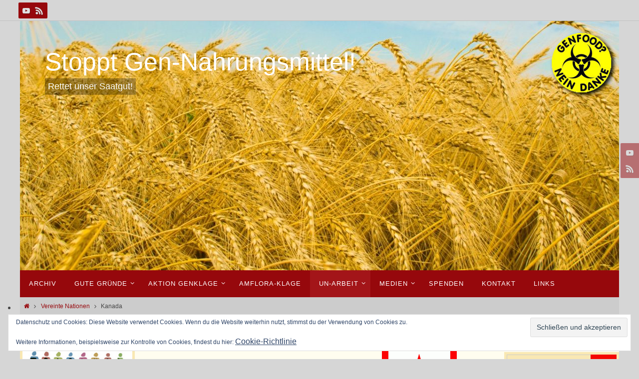

--- FILE ---
content_type: text/html; charset=UTF-8
request_url: https://www.stopptgennahrungsmittel.de/?page_id=127
body_size: 17309
content:
<!DOCTYPE html>
<html lang="de">
<head>
<meta name="viewport" content="width=device-width, user-scalable=yes, initial-scale=1.0, minimum-scale=1.0, maximum-scale=3.0">
<meta http-equiv="Content-Type" content="text/html; charset=UTF-8" />
<link rel="profile" href="https://gmpg.org/xfn/11" />
<link rel="pingback" href="https://www.stopptgennahrungsmittel.de/xmlrpc.php" />
<title>Kanada &#8211; Stoppt Gen-Nahrungsmittel!</title>
<meta name='robots' content='max-image-preview:large' />
<link rel='dns-prefetch' href='//stats.wp.com' />
<link rel='dns-prefetch' href='//v0.wordpress.com' />
<link rel="alternate" type="application/rss+xml" title="Stoppt Gen-Nahrungsmittel! &raquo; Feed" href="https://www.stopptgennahrungsmittel.de/?feed=rss2" />
<link rel="alternate" type="application/rss+xml" title="Stoppt Gen-Nahrungsmittel! &raquo; Kommentar-Feed" href="https://www.stopptgennahrungsmittel.de/?feed=comments-rss2" />
<link rel="alternate" title="oEmbed (JSON)" type="application/json+oembed" href="https://www.stopptgennahrungsmittel.de/index.php?rest_route=%2Foembed%2F1.0%2Fembed&#038;url=https%3A%2F%2Fwww.stopptgennahrungsmittel.de%2F%3Fpage_id%3D127" />
<link rel="alternate" title="oEmbed (XML)" type="text/xml+oembed" href="https://www.stopptgennahrungsmittel.de/index.php?rest_route=%2Foembed%2F1.0%2Fembed&#038;url=https%3A%2F%2Fwww.stopptgennahrungsmittel.de%2F%3Fpage_id%3D127&#038;format=xml" />
<style id='wp-img-auto-sizes-contain-inline-css' type='text/css'>
img:is([sizes=auto i],[sizes^="auto," i]){contain-intrinsic-size:3000px 1500px}
/*# sourceURL=wp-img-auto-sizes-contain-inline-css */
</style>
<style id='wp-emoji-styles-inline-css' type='text/css'>

	img.wp-smiley, img.emoji {
		display: inline !important;
		border: none !important;
		box-shadow: none !important;
		height: 1em !important;
		width: 1em !important;
		margin: 0 0.07em !important;
		vertical-align: -0.1em !important;
		background: none !important;
		padding: 0 !important;
	}
/*# sourceURL=wp-emoji-styles-inline-css */
</style>
<style id='wp-block-library-inline-css' type='text/css'>
:root{--wp-block-synced-color:#7a00df;--wp-block-synced-color--rgb:122,0,223;--wp-bound-block-color:var(--wp-block-synced-color);--wp-editor-canvas-background:#ddd;--wp-admin-theme-color:#007cba;--wp-admin-theme-color--rgb:0,124,186;--wp-admin-theme-color-darker-10:#006ba1;--wp-admin-theme-color-darker-10--rgb:0,107,160.5;--wp-admin-theme-color-darker-20:#005a87;--wp-admin-theme-color-darker-20--rgb:0,90,135;--wp-admin-border-width-focus:2px}@media (min-resolution:192dpi){:root{--wp-admin-border-width-focus:1.5px}}.wp-element-button{cursor:pointer}:root .has-very-light-gray-background-color{background-color:#eee}:root .has-very-dark-gray-background-color{background-color:#313131}:root .has-very-light-gray-color{color:#eee}:root .has-very-dark-gray-color{color:#313131}:root .has-vivid-green-cyan-to-vivid-cyan-blue-gradient-background{background:linear-gradient(135deg,#00d084,#0693e3)}:root .has-purple-crush-gradient-background{background:linear-gradient(135deg,#34e2e4,#4721fb 50%,#ab1dfe)}:root .has-hazy-dawn-gradient-background{background:linear-gradient(135deg,#faaca8,#dad0ec)}:root .has-subdued-olive-gradient-background{background:linear-gradient(135deg,#fafae1,#67a671)}:root .has-atomic-cream-gradient-background{background:linear-gradient(135deg,#fdd79a,#004a59)}:root .has-nightshade-gradient-background{background:linear-gradient(135deg,#330968,#31cdcf)}:root .has-midnight-gradient-background{background:linear-gradient(135deg,#020381,#2874fc)}:root{--wp--preset--font-size--normal:16px;--wp--preset--font-size--huge:42px}.has-regular-font-size{font-size:1em}.has-larger-font-size{font-size:2.625em}.has-normal-font-size{font-size:var(--wp--preset--font-size--normal)}.has-huge-font-size{font-size:var(--wp--preset--font-size--huge)}.has-text-align-center{text-align:center}.has-text-align-left{text-align:left}.has-text-align-right{text-align:right}.has-fit-text{white-space:nowrap!important}#end-resizable-editor-section{display:none}.aligncenter{clear:both}.items-justified-left{justify-content:flex-start}.items-justified-center{justify-content:center}.items-justified-right{justify-content:flex-end}.items-justified-space-between{justify-content:space-between}.screen-reader-text{border:0;clip-path:inset(50%);height:1px;margin:-1px;overflow:hidden;padding:0;position:absolute;width:1px;word-wrap:normal!important}.screen-reader-text:focus{background-color:#ddd;clip-path:none;color:#444;display:block;font-size:1em;height:auto;left:5px;line-height:normal;padding:15px 23px 14px;text-decoration:none;top:5px;width:auto;z-index:100000}html :where(.has-border-color){border-style:solid}html :where([style*=border-top-color]){border-top-style:solid}html :where([style*=border-right-color]){border-right-style:solid}html :where([style*=border-bottom-color]){border-bottom-style:solid}html :where([style*=border-left-color]){border-left-style:solid}html :where([style*=border-width]){border-style:solid}html :where([style*=border-top-width]){border-top-style:solid}html :where([style*=border-right-width]){border-right-style:solid}html :where([style*=border-bottom-width]){border-bottom-style:solid}html :where([style*=border-left-width]){border-left-style:solid}html :where(img[class*=wp-image-]){height:auto;max-width:100%}:where(figure){margin:0 0 1em}html :where(.is-position-sticky){--wp-admin--admin-bar--position-offset:var(--wp-admin--admin-bar--height,0px)}@media screen and (max-width:600px){html :where(.is-position-sticky){--wp-admin--admin-bar--position-offset:0px}}

/*# sourceURL=wp-block-library-inline-css */
</style><style id='wp-block-heading-inline-css' type='text/css'>
h1:where(.wp-block-heading).has-background,h2:where(.wp-block-heading).has-background,h3:where(.wp-block-heading).has-background,h4:where(.wp-block-heading).has-background,h5:where(.wp-block-heading).has-background,h6:where(.wp-block-heading).has-background{padding:1.25em 2.375em}h1.has-text-align-left[style*=writing-mode]:where([style*=vertical-lr]),h1.has-text-align-right[style*=writing-mode]:where([style*=vertical-rl]),h2.has-text-align-left[style*=writing-mode]:where([style*=vertical-lr]),h2.has-text-align-right[style*=writing-mode]:where([style*=vertical-rl]),h3.has-text-align-left[style*=writing-mode]:where([style*=vertical-lr]),h3.has-text-align-right[style*=writing-mode]:where([style*=vertical-rl]),h4.has-text-align-left[style*=writing-mode]:where([style*=vertical-lr]),h4.has-text-align-right[style*=writing-mode]:where([style*=vertical-rl]),h5.has-text-align-left[style*=writing-mode]:where([style*=vertical-lr]),h5.has-text-align-right[style*=writing-mode]:where([style*=vertical-rl]),h6.has-text-align-left[style*=writing-mode]:where([style*=vertical-lr]),h6.has-text-align-right[style*=writing-mode]:where([style*=vertical-rl]){rotate:180deg}
/*# sourceURL=https://www.stopptgennahrungsmittel.de/wp-includes/blocks/heading/style.min.css */
</style>
<style id='wp-block-image-inline-css' type='text/css'>
.wp-block-image>a,.wp-block-image>figure>a{display:inline-block}.wp-block-image img{box-sizing:border-box;height:auto;max-width:100%;vertical-align:bottom}@media not (prefers-reduced-motion){.wp-block-image img.hide{visibility:hidden}.wp-block-image img.show{animation:show-content-image .4s}}.wp-block-image[style*=border-radius] img,.wp-block-image[style*=border-radius]>a{border-radius:inherit}.wp-block-image.has-custom-border img{box-sizing:border-box}.wp-block-image.aligncenter{text-align:center}.wp-block-image.alignfull>a,.wp-block-image.alignwide>a{width:100%}.wp-block-image.alignfull img,.wp-block-image.alignwide img{height:auto;width:100%}.wp-block-image .aligncenter,.wp-block-image .alignleft,.wp-block-image .alignright,.wp-block-image.aligncenter,.wp-block-image.alignleft,.wp-block-image.alignright{display:table}.wp-block-image .aligncenter>figcaption,.wp-block-image .alignleft>figcaption,.wp-block-image .alignright>figcaption,.wp-block-image.aligncenter>figcaption,.wp-block-image.alignleft>figcaption,.wp-block-image.alignright>figcaption{caption-side:bottom;display:table-caption}.wp-block-image .alignleft{float:left;margin:.5em 1em .5em 0}.wp-block-image .alignright{float:right;margin:.5em 0 .5em 1em}.wp-block-image .aligncenter{margin-left:auto;margin-right:auto}.wp-block-image :where(figcaption){margin-bottom:1em;margin-top:.5em}.wp-block-image.is-style-circle-mask img{border-radius:9999px}@supports ((-webkit-mask-image:none) or (mask-image:none)) or (-webkit-mask-image:none){.wp-block-image.is-style-circle-mask img{border-radius:0;-webkit-mask-image:url('data:image/svg+xml;utf8,<svg viewBox="0 0 100 100" xmlns="http://www.w3.org/2000/svg"><circle cx="50" cy="50" r="50"/></svg>');mask-image:url('data:image/svg+xml;utf8,<svg viewBox="0 0 100 100" xmlns="http://www.w3.org/2000/svg"><circle cx="50" cy="50" r="50"/></svg>');mask-mode:alpha;-webkit-mask-position:center;mask-position:center;-webkit-mask-repeat:no-repeat;mask-repeat:no-repeat;-webkit-mask-size:contain;mask-size:contain}}:root :where(.wp-block-image.is-style-rounded img,.wp-block-image .is-style-rounded img){border-radius:9999px}.wp-block-image figure{margin:0}.wp-lightbox-container{display:flex;flex-direction:column;position:relative}.wp-lightbox-container img{cursor:zoom-in}.wp-lightbox-container img:hover+button{opacity:1}.wp-lightbox-container button{align-items:center;backdrop-filter:blur(16px) saturate(180%);background-color:#5a5a5a40;border:none;border-radius:4px;cursor:zoom-in;display:flex;height:20px;justify-content:center;opacity:0;padding:0;position:absolute;right:16px;text-align:center;top:16px;width:20px;z-index:100}@media not (prefers-reduced-motion){.wp-lightbox-container button{transition:opacity .2s ease}}.wp-lightbox-container button:focus-visible{outline:3px auto #5a5a5a40;outline:3px auto -webkit-focus-ring-color;outline-offset:3px}.wp-lightbox-container button:hover{cursor:pointer;opacity:1}.wp-lightbox-container button:focus{opacity:1}.wp-lightbox-container button:focus,.wp-lightbox-container button:hover,.wp-lightbox-container button:not(:hover):not(:active):not(.has-background){background-color:#5a5a5a40;border:none}.wp-lightbox-overlay{box-sizing:border-box;cursor:zoom-out;height:100vh;left:0;overflow:hidden;position:fixed;top:0;visibility:hidden;width:100%;z-index:100000}.wp-lightbox-overlay .close-button{align-items:center;cursor:pointer;display:flex;justify-content:center;min-height:40px;min-width:40px;padding:0;position:absolute;right:calc(env(safe-area-inset-right) + 16px);top:calc(env(safe-area-inset-top) + 16px);z-index:5000000}.wp-lightbox-overlay .close-button:focus,.wp-lightbox-overlay .close-button:hover,.wp-lightbox-overlay .close-button:not(:hover):not(:active):not(.has-background){background:none;border:none}.wp-lightbox-overlay .lightbox-image-container{height:var(--wp--lightbox-container-height);left:50%;overflow:hidden;position:absolute;top:50%;transform:translate(-50%,-50%);transform-origin:top left;width:var(--wp--lightbox-container-width);z-index:9999999999}.wp-lightbox-overlay .wp-block-image{align-items:center;box-sizing:border-box;display:flex;height:100%;justify-content:center;margin:0;position:relative;transform-origin:0 0;width:100%;z-index:3000000}.wp-lightbox-overlay .wp-block-image img{height:var(--wp--lightbox-image-height);min-height:var(--wp--lightbox-image-height);min-width:var(--wp--lightbox-image-width);width:var(--wp--lightbox-image-width)}.wp-lightbox-overlay .wp-block-image figcaption{display:none}.wp-lightbox-overlay button{background:none;border:none}.wp-lightbox-overlay .scrim{background-color:#fff;height:100%;opacity:.9;position:absolute;width:100%;z-index:2000000}.wp-lightbox-overlay.active{visibility:visible}@media not (prefers-reduced-motion){.wp-lightbox-overlay.active{animation:turn-on-visibility .25s both}.wp-lightbox-overlay.active img{animation:turn-on-visibility .35s both}.wp-lightbox-overlay.show-closing-animation:not(.active){animation:turn-off-visibility .35s both}.wp-lightbox-overlay.show-closing-animation:not(.active) img{animation:turn-off-visibility .25s both}.wp-lightbox-overlay.zoom.active{animation:none;opacity:1;visibility:visible}.wp-lightbox-overlay.zoom.active .lightbox-image-container{animation:lightbox-zoom-in .4s}.wp-lightbox-overlay.zoom.active .lightbox-image-container img{animation:none}.wp-lightbox-overlay.zoom.active .scrim{animation:turn-on-visibility .4s forwards}.wp-lightbox-overlay.zoom.show-closing-animation:not(.active){animation:none}.wp-lightbox-overlay.zoom.show-closing-animation:not(.active) .lightbox-image-container{animation:lightbox-zoom-out .4s}.wp-lightbox-overlay.zoom.show-closing-animation:not(.active) .lightbox-image-container img{animation:none}.wp-lightbox-overlay.zoom.show-closing-animation:not(.active) .scrim{animation:turn-off-visibility .4s forwards}}@keyframes show-content-image{0%{visibility:hidden}99%{visibility:hidden}to{visibility:visible}}@keyframes turn-on-visibility{0%{opacity:0}to{opacity:1}}@keyframes turn-off-visibility{0%{opacity:1;visibility:visible}99%{opacity:0;visibility:visible}to{opacity:0;visibility:hidden}}@keyframes lightbox-zoom-in{0%{transform:translate(calc((-100vw + var(--wp--lightbox-scrollbar-width))/2 + var(--wp--lightbox-initial-left-position)),calc(-50vh + var(--wp--lightbox-initial-top-position))) scale(var(--wp--lightbox-scale))}to{transform:translate(-50%,-50%) scale(1)}}@keyframes lightbox-zoom-out{0%{transform:translate(-50%,-50%) scale(1);visibility:visible}99%{visibility:visible}to{transform:translate(calc((-100vw + var(--wp--lightbox-scrollbar-width))/2 + var(--wp--lightbox-initial-left-position)),calc(-50vh + var(--wp--lightbox-initial-top-position))) scale(var(--wp--lightbox-scale));visibility:hidden}}
/*# sourceURL=https://www.stopptgennahrungsmittel.de/wp-includes/blocks/image/style.min.css */
</style>
<style id='wp-block-list-inline-css' type='text/css'>
ol,ul{box-sizing:border-box}:root :where(.wp-block-list.has-background){padding:1.25em 2.375em}
/*# sourceURL=https://www.stopptgennahrungsmittel.de/wp-includes/blocks/list/style.min.css */
</style>
<style id='wp-block-columns-inline-css' type='text/css'>
.wp-block-columns{box-sizing:border-box;display:flex;flex-wrap:wrap!important}@media (min-width:782px){.wp-block-columns{flex-wrap:nowrap!important}}.wp-block-columns{align-items:normal!important}.wp-block-columns.are-vertically-aligned-top{align-items:flex-start}.wp-block-columns.are-vertically-aligned-center{align-items:center}.wp-block-columns.are-vertically-aligned-bottom{align-items:flex-end}@media (max-width:781px){.wp-block-columns:not(.is-not-stacked-on-mobile)>.wp-block-column{flex-basis:100%!important}}@media (min-width:782px){.wp-block-columns:not(.is-not-stacked-on-mobile)>.wp-block-column{flex-basis:0;flex-grow:1}.wp-block-columns:not(.is-not-stacked-on-mobile)>.wp-block-column[style*=flex-basis]{flex-grow:0}}.wp-block-columns.is-not-stacked-on-mobile{flex-wrap:nowrap!important}.wp-block-columns.is-not-stacked-on-mobile>.wp-block-column{flex-basis:0;flex-grow:1}.wp-block-columns.is-not-stacked-on-mobile>.wp-block-column[style*=flex-basis]{flex-grow:0}:where(.wp-block-columns){margin-bottom:1.75em}:where(.wp-block-columns.has-background){padding:1.25em 2.375em}.wp-block-column{flex-grow:1;min-width:0;overflow-wrap:break-word;word-break:break-word}.wp-block-column.is-vertically-aligned-top{align-self:flex-start}.wp-block-column.is-vertically-aligned-center{align-self:center}.wp-block-column.is-vertically-aligned-bottom{align-self:flex-end}.wp-block-column.is-vertically-aligned-stretch{align-self:stretch}.wp-block-column.is-vertically-aligned-bottom,.wp-block-column.is-vertically-aligned-center,.wp-block-column.is-vertically-aligned-top{width:100%}
/*# sourceURL=https://www.stopptgennahrungsmittel.de/wp-includes/blocks/columns/style.min.css */
</style>
<style id='wp-block-paragraph-inline-css' type='text/css'>
.is-small-text{font-size:.875em}.is-regular-text{font-size:1em}.is-large-text{font-size:2.25em}.is-larger-text{font-size:3em}.has-drop-cap:not(:focus):first-letter{float:left;font-size:8.4em;font-style:normal;font-weight:100;line-height:.68;margin:.05em .1em 0 0;text-transform:uppercase}body.rtl .has-drop-cap:not(:focus):first-letter{float:none;margin-left:.1em}p.has-drop-cap.has-background{overflow:hidden}:root :where(p.has-background){padding:1.25em 2.375em}:where(p.has-text-color:not(.has-link-color)) a{color:inherit}p.has-text-align-left[style*="writing-mode:vertical-lr"],p.has-text-align-right[style*="writing-mode:vertical-rl"]{rotate:180deg}
/*# sourceURL=https://www.stopptgennahrungsmittel.de/wp-includes/blocks/paragraph/style.min.css */
</style>
<style id='wp-block-separator-inline-css' type='text/css'>
@charset "UTF-8";.wp-block-separator{border:none;border-top:2px solid}:root :where(.wp-block-separator.is-style-dots){height:auto;line-height:1;text-align:center}:root :where(.wp-block-separator.is-style-dots):before{color:currentColor;content:"···";font-family:serif;font-size:1.5em;letter-spacing:2em;padding-left:2em}.wp-block-separator.is-style-dots{background:none!important;border:none!important}
/*# sourceURL=https://www.stopptgennahrungsmittel.de/wp-includes/blocks/separator/style.min.css */
</style>
<style id='global-styles-inline-css' type='text/css'>
:root{--wp--preset--aspect-ratio--square: 1;--wp--preset--aspect-ratio--4-3: 4/3;--wp--preset--aspect-ratio--3-4: 3/4;--wp--preset--aspect-ratio--3-2: 3/2;--wp--preset--aspect-ratio--2-3: 2/3;--wp--preset--aspect-ratio--16-9: 16/9;--wp--preset--aspect-ratio--9-16: 9/16;--wp--preset--color--black: #000000;--wp--preset--color--cyan-bluish-gray: #abb8c3;--wp--preset--color--white: #ffffff;--wp--preset--color--pale-pink: #f78da7;--wp--preset--color--vivid-red: #cf2e2e;--wp--preset--color--luminous-vivid-orange: #ff6900;--wp--preset--color--luminous-vivid-amber: #fcb900;--wp--preset--color--light-green-cyan: #7bdcb5;--wp--preset--color--vivid-green-cyan: #00d084;--wp--preset--color--pale-cyan-blue: #8ed1fc;--wp--preset--color--vivid-cyan-blue: #0693e3;--wp--preset--color--vivid-purple: #9b51e0;--wp--preset--gradient--vivid-cyan-blue-to-vivid-purple: linear-gradient(135deg,rgb(6,147,227) 0%,rgb(155,81,224) 100%);--wp--preset--gradient--light-green-cyan-to-vivid-green-cyan: linear-gradient(135deg,rgb(122,220,180) 0%,rgb(0,208,130) 100%);--wp--preset--gradient--luminous-vivid-amber-to-luminous-vivid-orange: linear-gradient(135deg,rgb(252,185,0) 0%,rgb(255,105,0) 100%);--wp--preset--gradient--luminous-vivid-orange-to-vivid-red: linear-gradient(135deg,rgb(255,105,0) 0%,rgb(207,46,46) 100%);--wp--preset--gradient--very-light-gray-to-cyan-bluish-gray: linear-gradient(135deg,rgb(238,238,238) 0%,rgb(169,184,195) 100%);--wp--preset--gradient--cool-to-warm-spectrum: linear-gradient(135deg,rgb(74,234,220) 0%,rgb(151,120,209) 20%,rgb(207,42,186) 40%,rgb(238,44,130) 60%,rgb(251,105,98) 80%,rgb(254,248,76) 100%);--wp--preset--gradient--blush-light-purple: linear-gradient(135deg,rgb(255,206,236) 0%,rgb(152,150,240) 100%);--wp--preset--gradient--blush-bordeaux: linear-gradient(135deg,rgb(254,205,165) 0%,rgb(254,45,45) 50%,rgb(107,0,62) 100%);--wp--preset--gradient--luminous-dusk: linear-gradient(135deg,rgb(255,203,112) 0%,rgb(199,81,192) 50%,rgb(65,88,208) 100%);--wp--preset--gradient--pale-ocean: linear-gradient(135deg,rgb(255,245,203) 0%,rgb(182,227,212) 50%,rgb(51,167,181) 100%);--wp--preset--gradient--electric-grass: linear-gradient(135deg,rgb(202,248,128) 0%,rgb(113,206,126) 100%);--wp--preset--gradient--midnight: linear-gradient(135deg,rgb(2,3,129) 0%,rgb(40,116,252) 100%);--wp--preset--font-size--small: 13px;--wp--preset--font-size--medium: 20px;--wp--preset--font-size--large: 36px;--wp--preset--font-size--x-large: 42px;--wp--preset--spacing--20: 0.44rem;--wp--preset--spacing--30: 0.67rem;--wp--preset--spacing--40: 1rem;--wp--preset--spacing--50: 1.5rem;--wp--preset--spacing--60: 2.25rem;--wp--preset--spacing--70: 3.38rem;--wp--preset--spacing--80: 5.06rem;--wp--preset--shadow--natural: 6px 6px 9px rgba(0, 0, 0, 0.2);--wp--preset--shadow--deep: 12px 12px 50px rgba(0, 0, 0, 0.4);--wp--preset--shadow--sharp: 6px 6px 0px rgba(0, 0, 0, 0.2);--wp--preset--shadow--outlined: 6px 6px 0px -3px rgb(255, 255, 255), 6px 6px rgb(0, 0, 0);--wp--preset--shadow--crisp: 6px 6px 0px rgb(0, 0, 0);}:where(.is-layout-flex){gap: 0.5em;}:where(.is-layout-grid){gap: 0.5em;}body .is-layout-flex{display: flex;}.is-layout-flex{flex-wrap: wrap;align-items: center;}.is-layout-flex > :is(*, div){margin: 0;}body .is-layout-grid{display: grid;}.is-layout-grid > :is(*, div){margin: 0;}:where(.wp-block-columns.is-layout-flex){gap: 2em;}:where(.wp-block-columns.is-layout-grid){gap: 2em;}:where(.wp-block-post-template.is-layout-flex){gap: 1.25em;}:where(.wp-block-post-template.is-layout-grid){gap: 1.25em;}.has-black-color{color: var(--wp--preset--color--black) !important;}.has-cyan-bluish-gray-color{color: var(--wp--preset--color--cyan-bluish-gray) !important;}.has-white-color{color: var(--wp--preset--color--white) !important;}.has-pale-pink-color{color: var(--wp--preset--color--pale-pink) !important;}.has-vivid-red-color{color: var(--wp--preset--color--vivid-red) !important;}.has-luminous-vivid-orange-color{color: var(--wp--preset--color--luminous-vivid-orange) !important;}.has-luminous-vivid-amber-color{color: var(--wp--preset--color--luminous-vivid-amber) !important;}.has-light-green-cyan-color{color: var(--wp--preset--color--light-green-cyan) !important;}.has-vivid-green-cyan-color{color: var(--wp--preset--color--vivid-green-cyan) !important;}.has-pale-cyan-blue-color{color: var(--wp--preset--color--pale-cyan-blue) !important;}.has-vivid-cyan-blue-color{color: var(--wp--preset--color--vivid-cyan-blue) !important;}.has-vivid-purple-color{color: var(--wp--preset--color--vivid-purple) !important;}.has-black-background-color{background-color: var(--wp--preset--color--black) !important;}.has-cyan-bluish-gray-background-color{background-color: var(--wp--preset--color--cyan-bluish-gray) !important;}.has-white-background-color{background-color: var(--wp--preset--color--white) !important;}.has-pale-pink-background-color{background-color: var(--wp--preset--color--pale-pink) !important;}.has-vivid-red-background-color{background-color: var(--wp--preset--color--vivid-red) !important;}.has-luminous-vivid-orange-background-color{background-color: var(--wp--preset--color--luminous-vivid-orange) !important;}.has-luminous-vivid-amber-background-color{background-color: var(--wp--preset--color--luminous-vivid-amber) !important;}.has-light-green-cyan-background-color{background-color: var(--wp--preset--color--light-green-cyan) !important;}.has-vivid-green-cyan-background-color{background-color: var(--wp--preset--color--vivid-green-cyan) !important;}.has-pale-cyan-blue-background-color{background-color: var(--wp--preset--color--pale-cyan-blue) !important;}.has-vivid-cyan-blue-background-color{background-color: var(--wp--preset--color--vivid-cyan-blue) !important;}.has-vivid-purple-background-color{background-color: var(--wp--preset--color--vivid-purple) !important;}.has-black-border-color{border-color: var(--wp--preset--color--black) !important;}.has-cyan-bluish-gray-border-color{border-color: var(--wp--preset--color--cyan-bluish-gray) !important;}.has-white-border-color{border-color: var(--wp--preset--color--white) !important;}.has-pale-pink-border-color{border-color: var(--wp--preset--color--pale-pink) !important;}.has-vivid-red-border-color{border-color: var(--wp--preset--color--vivid-red) !important;}.has-luminous-vivid-orange-border-color{border-color: var(--wp--preset--color--luminous-vivid-orange) !important;}.has-luminous-vivid-amber-border-color{border-color: var(--wp--preset--color--luminous-vivid-amber) !important;}.has-light-green-cyan-border-color{border-color: var(--wp--preset--color--light-green-cyan) !important;}.has-vivid-green-cyan-border-color{border-color: var(--wp--preset--color--vivid-green-cyan) !important;}.has-pale-cyan-blue-border-color{border-color: var(--wp--preset--color--pale-cyan-blue) !important;}.has-vivid-cyan-blue-border-color{border-color: var(--wp--preset--color--vivid-cyan-blue) !important;}.has-vivid-purple-border-color{border-color: var(--wp--preset--color--vivid-purple) !important;}.has-vivid-cyan-blue-to-vivid-purple-gradient-background{background: var(--wp--preset--gradient--vivid-cyan-blue-to-vivid-purple) !important;}.has-light-green-cyan-to-vivid-green-cyan-gradient-background{background: var(--wp--preset--gradient--light-green-cyan-to-vivid-green-cyan) !important;}.has-luminous-vivid-amber-to-luminous-vivid-orange-gradient-background{background: var(--wp--preset--gradient--luminous-vivid-amber-to-luminous-vivid-orange) !important;}.has-luminous-vivid-orange-to-vivid-red-gradient-background{background: var(--wp--preset--gradient--luminous-vivid-orange-to-vivid-red) !important;}.has-very-light-gray-to-cyan-bluish-gray-gradient-background{background: var(--wp--preset--gradient--very-light-gray-to-cyan-bluish-gray) !important;}.has-cool-to-warm-spectrum-gradient-background{background: var(--wp--preset--gradient--cool-to-warm-spectrum) !important;}.has-blush-light-purple-gradient-background{background: var(--wp--preset--gradient--blush-light-purple) !important;}.has-blush-bordeaux-gradient-background{background: var(--wp--preset--gradient--blush-bordeaux) !important;}.has-luminous-dusk-gradient-background{background: var(--wp--preset--gradient--luminous-dusk) !important;}.has-pale-ocean-gradient-background{background: var(--wp--preset--gradient--pale-ocean) !important;}.has-electric-grass-gradient-background{background: var(--wp--preset--gradient--electric-grass) !important;}.has-midnight-gradient-background{background: var(--wp--preset--gradient--midnight) !important;}.has-small-font-size{font-size: var(--wp--preset--font-size--small) !important;}.has-medium-font-size{font-size: var(--wp--preset--font-size--medium) !important;}.has-large-font-size{font-size: var(--wp--preset--font-size--large) !important;}.has-x-large-font-size{font-size: var(--wp--preset--font-size--x-large) !important;}
:where(.wp-block-columns.is-layout-flex){gap: 2em;}:where(.wp-block-columns.is-layout-grid){gap: 2em;}
/*# sourceURL=global-styles-inline-css */
</style>
<style id='core-block-supports-inline-css' type='text/css'>
.wp-container-core-columns-is-layout-9d6595d7{flex-wrap:nowrap;}
/*# sourceURL=core-block-supports-inline-css */
</style>

<style id='classic-theme-styles-inline-css' type='text/css'>
/*! This file is auto-generated */
.wp-block-button__link{color:#fff;background-color:#32373c;border-radius:9999px;box-shadow:none;text-decoration:none;padding:calc(.667em + 2px) calc(1.333em + 2px);font-size:1.125em}.wp-block-file__button{background:#32373c;color:#fff;text-decoration:none}
/*# sourceURL=/wp-includes/css/classic-themes.min.css */
</style>
<link rel='stylesheet' id='nirvana-fonts-css' href='https://www.stopptgennahrungsmittel.de/wp-content/themes/nirvana/fonts/fontfaces.css?ver=1.5.2' type='text/css' media='all' />
<link rel='stylesheet' id='nirvana-style-css' href='https://www.stopptgennahrungsmittel.de/wp-content/themes/nirvana/style.css?ver=1.5.2' type='text/css' media='all' />
<style id='nirvana-style-inline-css' type='text/css'>
 #header-container { width: 1200px; } #header-container, #access >.menu, #forbottom, #colophon, #footer-widget-area, #topbar-inner, .ppbox, #pp-afterslider #container, #breadcrumbs-box { max-width: 1200px; } #header-full, #breadcrumbs, #main { max-width: 1200px; margin:0 auto; } #access > .menu > ul { margin-left:0; } #pp-texttop, #pp-textmiddle, #pp-textbottom, #front-columns h2, .presentation-page #content { padding-left:20px; padding-right: 20px; } #container.one-column { } #container.two-columns-right #secondary { width: 460px; float:right; } #container.two-columns-right #content { width: 600px; float: left; } /* fallback */ #container.two-columns-right #content { width: calc(100% - 540px); float: left; } #container.two-columns-left #primary { width: 460px; float: left; } #container.two-columns-left #content { width: 600px; float: right; } /* fallback */ #container.two-columns-left #content { width: -moz-calc(100% - 540px); float: right; width: -webkit-calc(100% - 540px ); width: calc(100% - 540px); } #container.three-columns-right .sidey { width: 230px; float: left; } #container.three-columns-right #primary { margin-left: 80px; margin-right: 80px; } #container.three-columns-right #content { width: 520px; float: left; } /* fallback */ #container.three-columns-right #content { width: -moz-calc(100% - 620px); float: left; width: -webkit-calc(100% - 620px); width: calc(100% - 620px); } #container.three-columns-left .sidey { width: 230px; float: left; } #container.three-columns-left #secondary{ margin-left: 80px; margin-right: 80px; } #container.three-columns-left #content { width: 520px; float: right;} /* fallback */ #container.three-columns-left #content { width: -moz-calc(100% - 620px); float: right; width: -webkit-calc(100% - 620px); width: calc(100% - 620px); } #container.three-columns-sided .sidey { width: 230px; float: left; } #container.three-columns-sided #secondary{ float:right; } #container.three-columns-sided #content { width: 520px; float: right; /* fallback */ width: -moz-calc(100% - 620px); float: right; width: -webkit-calc(100% - 620px); float: right; width: calc(100% - 620px); float: right; margin: 0 310px 0 -1140px; } body { font-family: "Segoe UI", Arial, sans-serif; } #content h1.entry-title a, #content h2.entry-title a, #content h1.entry-title, #content h2.entry-title { font-family: "Segoe UI", Arial, sans-serif; } .widget-title, .widget-title a { line-height: normal; font-family: "Segoe UI", Arial, sans-serif; } .widget-container, .widget-container a { font-family: Segoe UI, Arial, sans-serif; } .entry-content h1, .entry-content h2, .entry-content h3, .entry-content h4, .entry-content h5, .entry-content h6, .nivo-caption h2, #front-text1 h1, #front-text2 h1, h3.column-header-image, #comments #reply-title { font-family: "Segoe UI", Arial, sans-serif; } #site-title span a { font-family: "Segoe UI", Arial, sans-serif; } #access ul li a, #access ul li a span { font-family: "Segoe UI", Arial, sans-serif; } /* general */ body { color: #444444; background-color: #d6d6d6 } a { color: #96080c; } a:hover, .entry-meta span a:hover, .comments-link a:hover, body.coldisplay2 #front-columns a:active { color: #f40800; } a:active { background-color: #fc7478; color: #fffdef; } .entry-meta a:hover, .widget-container a:hover, .footer2 a:hover { border-bottom-color: #CCCCCC; } .sticky h2.entry-title a { background-color: #f40800; color: #fffdef; } #header { ; } #site-title span a { color: #ffffff; } #site-description { color: #ffffff; background-color: rgba(0,0,0,0.3); padding: 3px 6px; } .socials a:hover .socials-hover { background-color: #f40800; } .socials .socials-hover { background-color: #96080c; } /* Main menu top level */ #access a, #nav-toggle span { color: #ffffff; } #access, #nav-toggle, #access ul li { background-color: #96080c; } #access > .menu > ul > li > a > span { } #access ul li:hover { background-color: #f40800; color: #ffffff; } #access ul > li.current_page_item , #access ul > li.current-menu-item, #access ul > li.current_page_ancestor , #access ul > li.current-menu-ancestor { background-color: #a31519; } /* Main menu Submenus */ #access ul ul li, #access ul ul { background-color: #f40800; } #access ul ul li a { color: #ffffff; } #access ul ul li:hover { background-color: #ff160e; } #breadcrumbs { background-color: #cccccc; } #access ul ul li.current_page_item, #access ul ul li.current-menu-item, #access ul ul li.current_page_ancestor, #access ul ul li.current-menu-ancestor { background-color: #ff160e; } /* top menu */ #topbar { background-color: #d6d6d6; border-bottom-color: #c2c2c2; } .menu-header-search .searchform { background: #F7F7F7; } .topmenu ul li a, .search-icon:before { color: #d6d6d6; } .topmenu ul li a:hover { background-color: #c6c6c6; } .search-icon:hover:before { color: #f40800; } /* main */ #main { background-color: #fffdef; } #author-info, .page-title, #entry-author-info { border-color: #CCCCCC; } .page-title-text { border-color: #fc7478; } .page-title span { border-color: #f40800; } #entry-author-info #author-avatar, #author-info #author-avatar { border-color: #EEEEEE; } .avatar-container:before { background-color: #fc7478; } .sidey .widget-container { color: #333333; background-color: #f9e8b3; } .sidey .widget-title { color: #84721c; ; border-color: #CCCCCC; } .sidey .widget-container a { color: #96080c; } .sidey .widget-container a:hover { ; } .widget-title span { border-color: #84721c; } .entry-content h1, .entry-content h2, .entry-content h3, .entry-content h4, .entry-content h5, .entry-content h6 { color: #84721c; } .entry-title, .entry-title a{ color: #84721c; } .entry-title a:hover { color: #99999; } #content span.entry-format { color: #CCCCCC; } /* footer */ #footer { color: #787878; ; } #footer2 { color: #787878; background-color: #EEEDE6; } #sfooter-full { background-color: #e9e8e1; } .footermenu ul li { border-color: #fdfcf5; } .footermenu ul li:hover { border-color: #ffffff; } #colophon a { color: #96080c; } #colophon a:hover { ; } #footer2 a, .footermenu ul li:after { color: #96080c; } #footer2 a:hover { ; } #footer .widget-container { color: #333333; background-color: #f9e8b3; } #footer .widget-title { color: #84721c; ; border-color:#CCCCCC; } /* buttons */ a.continue-reading-link { color: #96080c; border-color: #96080c; } a.continue-reading-link:hover { background-color: #f40800; color: #d6d6d6; } #cryout_ajax_more_trigger { border: 1px solid #CCCCCC; } #cryout_ajax_more_trigger:hover { background-color: #F7F7F7; } a.continue-reading-link i.crycon-right-dir { color: #f40800 } a.continue-reading-link:hover i.crycon-right-dir { color: #d6d6d6 } .page-link a, .page-link > span > em { border-color: #CCCCCC } .columnmore a { background: #fc7478; color:#F7F7F7 } .columnmore a:hover { background: #f40800; } .file, .button, input[type="submit"], input[type="reset"], #respond .form-submit input#submit { background-color: #fffdef; border-color: #CCCCCC; } .button:hover, #respond .form-submit input#submit:hover { background-color: #F7F7F7; } .entry-content tr th, .entry-content thead th { color: #84721c; } .entry-content tr th { background-color: #f40800; color:#fffdef; } .entry-content tr.even { background-color: #F7F7F7; } hr { border-color: #EEEEEE; } input[type="text"], input[type="password"], input[type="email"], input[type="color"], input[type="date"], input[type="datetime"], input[type="datetime-local"], input[type="month"], input[type="number"], input[type="range"], input[type="search"], input[type="tel"], input[type="time"], input[type="url"], input[type="week"], textarea, select { border-color: #CCCCCC #EEEEEE #EEEEEE #CCCCCC; color: #444444; } input[type="submit"], input[type="reset"] { color: #444444; } input[type="text"]:hover, input[type="password"]:hover, input[type="email"]:hover, input[type="color"]:hover, input[type="date"]:hover, input[type="datetime"]:hover, input[type="datetime-local"]:hover, input[type="month"]:hover, input[type="number"]:hover, input[type="range"]:hover, input[type="search"]:hover, input[type="tel"]:hover, input[type="time"]:hover, input[type="url"]:hover, input[type="week"]:hover, textarea:hover { background-color: rgba(247,247,247,0.4); } .entry-content pre { background-color: #F7F7F7; border-color: rgba(244,8,0,0.1); } abbr, acronym { border-color: #444444; } .comment-meta a { color: #999999; } #respond .form-allowed-tags { color: #999999; } .comment .reply a { border-color: #EEEEEE; } .comment .reply a:hover { color: #96080c; } .entry-meta { border-color: #EEEEEE; } .entry-meta .crycon-metas:before { color: #CCCCCC; } .entry-meta span a, .comments-link a { color: #666666; } .entry-meta span a:hover, .comments-link a:hover { ; } .entry-meta span, .entry-utility span, .footer-tags { color: #c1c1c1; } .nav-next a, .nav-previous a{ background-color:#f8f6e8; } .nav-next a:hover, .nav-previous a:hover { background-color: #96080c; color:#fffdef; } .pagination { border-color: #ededed; } .pagination a:hover { background-color: #fc7478; color: #fffdef; } h3#comments-title { border-color: #CCCCCC; } h3#comments-title span { background-color: #f40800; color: #fffdef; } .comment-details { border-color: #EEEEEE; } .searchform input[type="text"] { color: #999999; } .searchform:after { background-color: #f40800; } .searchform:hover:after { background-color: #fc7478; } .searchsubmit[type="submit"]{ color: #F7F7F7; } li.menu-main-search .searchform .s { background-color: #d6d6d6; } li.menu-main-search .searchsubmit[type="submit"] { color: #999999; } .caption-accented .wp-caption { background-color:rgba(244,8,0,0.8); color:#fffdef; } .nirvana-image-one .entry-content img[class*='align'], .nirvana-image-one .entry-summary img[class*='align'], .nirvana-image-two .entry-content img[class*='align'], .nirvana-image-two .entry-summary img[class*='align'] .nirvana-image-one .entry-content [class*='wp-block'][class*='align'] img, .nirvana-image-one .entry-summary [class*='wp-block'][class*='align'] img, .nirvana-image-two .entry-content [class*='wp-block'][class*='align'] img, .nirvana-image-two .entry-summary [class*='wp-block'][class*='align'] img { border-color: #f40800; } html { font-size: 15px; line-height: 1.7; } .entry-content, .entry-summary, .ppbox { text-align: inherit ; } .entry-content, .entry-summary, .widget-container, .ppbox, .navigation { word-spacing: inherit; ; } #content h1.entry-title, #content h2.entry-title, .woocommerce-page h1.page-title { font-size: 20px; } .widget-title, .widget-title a { font-size: 18px; } .widget-container, .widget-container a { font-size: 16px; } #content h1, #pp-afterslider h1 { font-size: 32px; } #content h2, #pp-afterslider h2 { font-size: 28px; } #content h3, #pp-afterslider h3 { font-size: 24px; } #content h4, #pp-afterslider h4 { font-size: 20px; } #content h5, #pp-afterslider h5 { font-size: 16px; } #content h6, #pp-afterslider h6 { font-size: 12px; } #site-title span a { font-size: 50px; } #access ul li a { font-size: 13px; } #access ul ul ul a { font-size: 12px; } .nocomments, .nocomments2 { display: none; } .comments-link span { display: none; } article footer.entry-meta { display: none; } .entry-content p, .entry-content ul, .entry-content ol, .entry-content dd, .entry-content pre, .entry-content hr, .commentlist p { margin-bottom: 1.0em; } #header-container > div { margin: 50px 0 0 50px; } #toTop:hover .crycon-back2top:before { color: #fc7478; } #main { margin-top: 5px; } #forbottom { padding-left: 10px; padding-right: 10px; } #header-widget-area { width: 25%; } #branding { height:500px; } 
/*# sourceURL=nirvana-style-inline-css */
</style>
<link rel='stylesheet' id='nirvana-mobile-css' href='https://www.stopptgennahrungsmittel.de/wp-content/themes/nirvana/styles/style-mobile.css?ver=1.5.2' type='text/css' media='all' />
<script type="text/javascript" src="https://www.stopptgennahrungsmittel.de/wp-includes/js/jquery/jquery.min.js?ver=3.7.1" id="jquery-core-js"></script>
<script type="text/javascript" src="https://www.stopptgennahrungsmittel.de/wp-includes/js/jquery/jquery-migrate.min.js?ver=3.4.1" id="jquery-migrate-js"></script>
<link rel="https://api.w.org/" href="https://www.stopptgennahrungsmittel.de/index.php?rest_route=/" /><link rel="alternate" title="JSON" type="application/json" href="https://www.stopptgennahrungsmittel.de/index.php?rest_route=/wp/v2/pages/127" /><link rel="EditURI" type="application/rsd+xml" title="RSD" href="https://www.stopptgennahrungsmittel.de/xmlrpc.php?rsd" />
<meta name="generator" content="WordPress 6.9" />
<link rel="canonical" href="https://www.stopptgennahrungsmittel.de/?page_id=127" />
<link rel='shortlink' href='https://wp.me/P7YsNH-23' />
	<style>img#wpstats{display:none}</style>
		
<!-- Jetpack Open Graph Tags -->
<meta property="og:type" content="article" />
<meta property="og:title" content="Kanada" />
<meta property="og:url" content="https://www.stopptgennahrungsmittel.de/?page_id=127" />
<meta property="og:description" content="Parallelbericht zum 4. und 5. Staatenbericht von Kanada über die Umsetzung des Internationalen Paktes über wirtschaftliche, soziale undkulturelle Rechte Einleitung Soziale Menschenrechte in Kanada …" />
<meta property="article:published_time" content="2014-12-16T13:47:51+00:00" />
<meta property="article:modified_time" content="2021-10-10T13:57:05+00:00" />
<meta property="og:site_name" content="Stoppt Gen-Nahrungsmittel!" />
<meta property="og:image" content="https://www.stopptgennahrungsmittel.de/wp-content/uploads/2021/10/Seiten-aus-Parallelbericht-Kanada-deutsche-Endfassung.jpg" />
<meta property="og:image:width" content="1654" />
<meta property="og:image:height" content="2339" />
<meta property="og:image:alt" content="" />
<meta property="og:locale" content="de_DE" />
<meta name="twitter:text:title" content="Kanada" />
<meta name="twitter:image" content="https://www.stopptgennahrungsmittel.de/wp-content/uploads/2021/10/Seiten-aus-Parallelbericht-Kanada-deutsche-Endfassung.jpg?w=640" />
<meta name="twitter:card" content="summary_large_image" />

<!-- End Jetpack Open Graph Tags -->
<!--[if lt IE 9]>
<script>
document.createElement('header');
document.createElement('nav');
document.createElement('section');
document.createElement('article');
document.createElement('aside');
document.createElement('footer');
</script>
<![endif]-->
<link rel='stylesheet' id='basecss-css' href='https://www.stopptgennahrungsmittel.de/wp-content/plugins/eu-cookie-law/css/style.css?ver=6.9' type='text/css' media='all' />
<link rel='stylesheet' id='eu-cookie-law-style-css' href='https://www.stopptgennahrungsmittel.de/wp-content/plugins/jetpack/modules/widgets/eu-cookie-law/style.css?ver=15.4' type='text/css' media='all' />
</head>
<body data-rsssl=1 class="wp-singular page-template-default page page-id-127 page-child parent-pageid-11 wp-theme-nirvana nirvana-image-one caption-simple nirvana-boxed nirvana-menu-left nirvana-topbarfull">


<div id="wrapper" class="hfeed">
<div id="topbar" ><div id="topbar-inner"> <div class="socials" id="sheader">
			<a  target="_blank"  href="https://www.youtube.com/channel/UCCXHQpqlzuhGrZhMj9j_NoA"
			class="socialicons social-YouTube" title="youtube">
				<img alt="YouTube" src="https://www.stopptgennahrungsmittel.de/wp-content/themes/nirvana/images/socials/YouTube.png" />
			</a>
			<a  target="_blank"  href="#"
			class="socialicons social-RSS" title="RSS">
				<img alt="RSS" src="https://www.stopptgennahrungsmittel.de/wp-content/themes/nirvana/images/socials/RSS.png" />
			</a></div> </div></div>
<div class="socials" id="srights">
			<a  target="_blank"  href="https://www.youtube.com/channel/UCCXHQpqlzuhGrZhMj9j_NoA"
			class="socialicons social-YouTube" title="youtube">
				<img alt="YouTube" src="https://www.stopptgennahrungsmittel.de/wp-content/themes/nirvana/images/socials/YouTube.png" />
			</a>
			<a  target="_blank"  href="#"
			class="socialicons social-RSS" title="RSS">
				<img alt="RSS" src="https://www.stopptgennahrungsmittel.de/wp-content/themes/nirvana/images/socials/RSS.png" />
			</a></div>
<div id="header-full">
	<header id="header">
		<div id="masthead">
					<div id="branding" role="banner" >
				<img id="bg_image" alt="Stoppt Gen-Nahrungsmittel!" title="" src="https://www.stopptgennahrungsmittel.de/wp-content/uploads/2022/04/cropped-Kopie-von-Wheat-field1.jpg"  /><div id="header-container"><div class="site-identity"><div id="site-title"><span> <a href="https://www.stopptgennahrungsmittel.de/" title="Stoppt Gen-Nahrungsmittel!" rel="home">Stoppt Gen-Nahrungsmittel!</a> </span></div><div id="site-description" >Rettet unser Saatgut!</div></div></div>						<div id="header-widget-area">
			<ul class="yoyo">
				<li id="text-6" class="widget-container widget_text">			<div class="textwidget"><a href="https://www.stopptgennahrungsmittel.de/wp-content/uploads/2014/12/35029-genfood_nein_danke-schatten.png"><img class=" size-thumbnail wp-image-560 alignright" src="https://www.stopptgennahrungsmittel.de/wp-content/uploads/2014/12/35029-genfood_nein_danke-schatten-150x150.png" alt="35029-genfood_nein_danke-schatten" width="150" height="150" /></a></div>
		</li>			</ul>
		</div>
					<div style="clear:both;"></div>
			</div><!-- #branding -->
			<a id="nav-toggle"><span>&nbsp;</span></a>
			<nav id="access" role="navigation">
					<div class="skip-link screen-reader-text"><a href="#content" title="Zum Inhalt springen">Zum Inhalt springen</a></div>
	<div class="menu"><ul id="prime_nav" class="menu"><li id="menu-item-31" class="menu-item menu-item-type-post_type menu-item-object-page menu-item-home menu-item-31"><a href="https://www.stopptgennahrungsmittel.de/?page_id=2"><span>Archiv</span></a></li>
<li id="menu-item-163" class="menu-item menu-item-type-post_type menu-item-object-page menu-item-has-children menu-item-163"><a href="https://www.stopptgennahrungsmittel.de/?page_id=7"><span>Gute Gründe</span></a>
<ul class="sub-menu">
	<li id="menu-item-186" class="menu-item menu-item-type-post_type menu-item-object-page menu-item-has-children menu-item-186"><a href="https://www.stopptgennahrungsmittel.de/?page_id=185"><span>Politik</span></a>
	<ul class="sub-menu">
		<li id="menu-item-548" class="menu-item menu-item-type-post_type menu-item-object-page menu-item-548"><a href="https://www.stopptgennahrungsmittel.de/?page_id=541"><span>Abstimmungsverhalten Gentechnik</span></a></li>
	</ul>
</li>
	<li id="menu-item-164" class="menu-item menu-item-type-post_type menu-item-object-page menu-item-164"><a href="https://www.stopptgennahrungsmittel.de/?page_id=111"><span>Freihandelsabkommen</span></a></li>
	<li id="menu-item-165" class="menu-item menu-item-type-post_type menu-item-object-page menu-item-165"><a href="https://www.stopptgennahrungsmittel.de/?page_id=120"><span>EFSA</span></a></li>
	<li id="menu-item-166" class="menu-item menu-item-type-post_type menu-item-object-page menu-item-166"><a href="https://www.stopptgennahrungsmittel.de/?page_id=148"><span>Forschung</span></a></li>
</ul>
</li>
<li id="menu-item-29" class="menu-item menu-item-type-post_type menu-item-object-page menu-item-has-children menu-item-29"><a href="https://www.stopptgennahrungsmittel.de/?page_id=9"><span>Aktion GENKlage</span></a>
<ul class="sub-menu">
	<li id="menu-item-183" class="menu-item menu-item-type-post_type menu-item-object-page menu-item-183"><a href="https://www.stopptgennahrungsmittel.de/?page_id=99"><span>Wer wir sind</span></a></li>
	<li id="menu-item-182" class="menu-item menu-item-type-post_type menu-item-object-page menu-item-182"><a href="https://www.stopptgennahrungsmittel.de/?page_id=105"><span>was wir sonst noch tun</span></a></li>
</ul>
</li>
<li id="menu-item-549" class="menu-item menu-item-type-post_type menu-item-object-page menu-item-549"><a href="https://www.stopptgennahrungsmittel.de/?page_id=114"><span>Amflora-Klage</span></a></li>
<li id="menu-item-28" class="menu-item menu-item-type-post_type menu-item-object-page current-page-ancestor current-menu-ancestor current-menu-parent current-page-parent current_page_parent current_page_ancestor menu-item-has-children menu-item-28"><a href="https://www.stopptgennahrungsmittel.de/?page_id=11"><span>UN-Arbeit</span></a>
<ul class="sub-menu">
	<li id="menu-item-693" class="menu-item menu-item-type-post_type menu-item-object-page menu-item-693"><a href="https://www.stopptgennahrungsmittel.de/?page_id=685"><span>Zusammenfassung</span></a></li>
	<li id="menu-item-173" class="menu-item menu-item-type-post_type menu-item-object-page menu-item-has-children menu-item-173"><a href="https://www.stopptgennahrungsmittel.de/?page_id=123"><span>Deutschland</span></a>
	<ul class="sub-menu">
		<li id="menu-item-178" class="menu-item menu-item-type-post_type menu-item-object-page menu-item-178"><a href="https://www.stopptgennahrungsmittel.de/?page_id=151"><span>Bundesländer</span></a></li>
		<li id="menu-item-179" class="menu-item menu-item-type-post_type menu-item-object-page menu-item-179"><a href="https://www.stopptgennahrungsmittel.de/?page_id=157"><span>Gentechnikfreie Regionen</span></a></li>
		<li id="menu-item-184" class="menu-item menu-item-type-post_type menu-item-object-page menu-item-184"><a href="https://www.stopptgennahrungsmittel.de/?page_id=154"><span>Kommunen</span></a></li>
		<li id="menu-item-180" class="menu-item menu-item-type-post_type menu-item-object-page menu-item-180"><a href="https://www.stopptgennahrungsmittel.de/?page_id=160"><span>sonstige Klagen</span></a></li>
	</ul>
</li>
	<li id="menu-item-176" class="menu-item menu-item-type-post_type menu-item-object-page menu-item-176"><a href="https://www.stopptgennahrungsmittel.de/?page_id=175"><span>Österreich</span></a></li>
	<li id="menu-item-174" class="menu-item menu-item-type-post_type menu-item-object-page current-menu-item page_item page-item-127 current_page_item menu-item-174"><a href="https://www.stopptgennahrungsmittel.de/?page_id=127" aria-current="page"><span>Kanada</span></a></li>
	<li id="menu-item-140" class="menu-item menu-item-type-post_type menu-item-object-page menu-item-140"><a href="https://www.stopptgennahrungsmittel.de/?page_id=129"><span>Indien</span></a></li>
	<li id="menu-item-142" class="menu-item menu-item-type-post_type menu-item-object-page menu-item-142"><a href="https://www.stopptgennahrungsmittel.de/?page_id=131"><span>Brasilien</span></a></li>
	<li id="menu-item-146" class="menu-item menu-item-type-post_type menu-item-object-page menu-item-146"><a href="https://www.stopptgennahrungsmittel.de/?page_id=145"><span>Argentinien</span></a></li>
	<li id="menu-item-134" class="menu-item menu-item-type-post_type menu-item-object-page menu-item-134"><a href="https://www.stopptgennahrungsmittel.de/?page_id=133"><span>Kolumbien</span></a></li>
	<li id="menu-item-138" class="menu-item menu-item-type-post_type menu-item-object-page menu-item-138"><a href="https://www.stopptgennahrungsmittel.de/?page_id=137"><span>Paraguay</span></a></li>
	<li id="menu-item-910" class="menu-item menu-item-type-post_type menu-item-object-page menu-item-910"><a href="https://www.stopptgennahrungsmittel.de/?page_id=909"><span>Mexiko</span></a></li>
</ul>
</li>
<li id="menu-item-26" class="menu-item menu-item-type-post_type menu-item-object-page menu-item-has-children menu-item-26"><a href="https://www.stopptgennahrungsmittel.de/?page_id=15"><span>Medien</span></a>
<ul class="sub-menu">
	<li id="menu-item-752" class="menu-item menu-item-type-post_type menu-item-object-page menu-item-752"><a href="https://www.stopptgennahrungsmittel.de/?page_id=197"><span>Bücher zur Aktion GEN-Klage</span></a></li>
	<li id="menu-item-170" class="menu-item menu-item-type-post_type menu-item-object-page menu-item-170"><a href="https://www.stopptgennahrungsmittel.de/?page_id=169"><span>Filme</span></a></li>
	<li id="menu-item-27" class="menu-item menu-item-type-post_type menu-item-object-page menu-item-27"><a href="https://www.stopptgennahrungsmittel.de/?page_id=13"><span>Literatur</span></a></li>
	<li id="menu-item-109" class="menu-item menu-item-type-post_type menu-item-object-page menu-item-109"><a href="https://www.stopptgennahrungsmittel.de/?page_id=108"><span>Presse</span></a></li>
	<li id="menu-item-97" class="menu-item menu-item-type-post_type menu-item-object-page menu-item-97"><a href="https://www.stopptgennahrungsmittel.de/?page_id=96"><span>Downloads</span></a></li>
</ul>
</li>
<li id="menu-item-23" class="menu-item menu-item-type-post_type menu-item-object-page menu-item-23"><a href="https://www.stopptgennahrungsmittel.de/?page_id=21"><span>Spenden</span></a></li>
<li id="menu-item-24" class="menu-item menu-item-type-post_type menu-item-object-page menu-item-24"><a href="https://www.stopptgennahrungsmittel.de/?page_id=19"><span>Kontakt</span></a></li>
<li id="menu-item-676" class="menu-item menu-item-type-post_type menu-item-object-page menu-item-676"><a href="https://www.stopptgennahrungsmittel.de/?page_id=674"><span>Links</span></a></li>
</ul></div>			</nav><!-- #access -->
			
			
		</div><!-- #masthead -->
	</header><!-- #header -->
</div><!-- #header-full -->

<div style="clear:both;height:0;"> </div>
<div id="breadcrumbs"><div id="breadcrumbs-box"><a href="https://www.stopptgennahrungsmittel.de"><i class="crycon-homebread"></i><span class="screen-reader-text">Home</span></a><i class="crycon-angle-right"></i> <a href="https://www.stopptgennahrungsmittel.de/?page_id=11">Vereinte Nationen</a> <i class="crycon-angle-right"></i> <span class="current">Kanada</span></div></div><div id="main">
		<div id="toTop"><i class="crycon-back2top"></i> </div>	<div  id="forbottom" >
		
		<div style="clear:both;"> </div>		<section id="container" class="three-columns-sided">

			<div id="content" role="main">
			
				
		<div id="post-127" class="post-127 page type-page status-publish hentry">
							<h1 class="entry-title">Kanada</h1>
			
			<div class="entry-content">
				
<div class="wp-block-image"><figure class="alignright"><a href="https://www.stopptgennahrungsmittel.de/wp-content/uploads/2014/12/kanada.gif"><img decoding="async" width="150" height="113" src="https://www.stopptgennahrungsmittel.de/wp-content/uploads/2014/12/kanada-150x113.gif" alt="kanada" class="wp-image-365"/></a></figure></div>



<hr class="wp-block-separator is-style-wide"/>



<h3 class="wp-block-heading">Parallelbericht</h3>



<h4 class="textLayer wp-block-heading">zum 4. und 5. Staatenbericht von Kanada über die Umsetzung des Internationalen Paktes über wirtschaftliche, soziale undkulturelle Rechte</h4>



<div class="wp-block-columns is-layout-flex wp-container-core-columns-is-layout-9d6595d7 wp-block-columns-is-layout-flex">
<div class="wp-block-column is-layout-flow wp-block-column-is-layout-flow">
<figure class="wp-block-image size-large"><a href="https://www.stopptgennahrungsmittel.de/wp-content/uploads/2021/10/Parallelbericht-Kanada-deutsche-Endfassung.pdf" target="_blank" rel="noopener"><img fetchpriority="high" decoding="async" width="724" height="1024" src="https://www.stopptgennahrungsmittel.de/wp-content/uploads/2021/10/Seiten-aus-Parallelbericht-Kanada-deutsche-Endfassung-724x1024.jpg" alt="" class="wp-image-1194" srcset="https://www.stopptgennahrungsmittel.de/wp-content/uploads/2021/10/Seiten-aus-Parallelbericht-Kanada-deutsche-Endfassung-724x1024.jpg 724w, https://www.stopptgennahrungsmittel.de/wp-content/uploads/2021/10/Seiten-aus-Parallelbericht-Kanada-deutsche-Endfassung-212x300.jpg 212w, https://www.stopptgennahrungsmittel.de/wp-content/uploads/2021/10/Seiten-aus-Parallelbericht-Kanada-deutsche-Endfassung-768x1086.jpg 768w, https://www.stopptgennahrungsmittel.de/wp-content/uploads/2021/10/Seiten-aus-Parallelbericht-Kanada-deutsche-Endfassung-1086x1536.jpg 1086w, https://www.stopptgennahrungsmittel.de/wp-content/uploads/2021/10/Seiten-aus-Parallelbericht-Kanada-deutsche-Endfassung-1448x2048.jpg 1448w, https://www.stopptgennahrungsmittel.de/wp-content/uploads/2021/10/Seiten-aus-Parallelbericht-Kanada-deutsche-Endfassung-106x150.jpg 106w, https://www.stopptgennahrungsmittel.de/wp-content/uploads/2021/10/Seiten-aus-Parallelbericht-Kanada-deutsche-Endfassung.jpg 1654w" sizes="(max-width: 724px) 100vw, 724px" /></a></figure>
</div>



<div class="wp-block-column is-layout-flow wp-block-column-is-layout-flow">
<figure class="wp-block-image size-large"><a href="https://www.stopptgennahrungsmittel.de/wp-content/uploads/2021/10/parallelreport-Canada-endfassung-englisch.pdf" target="_blank" rel="noopener"><img decoding="async" width="791" height="1024" src="https://www.stopptgennahrungsmittel.de/wp-content/uploads/2021/10/Seiten-aus-parallelreport-Canada-endfassung-englisch-791x1024.jpg" alt="" class="wp-image-1193" srcset="https://www.stopptgennahrungsmittel.de/wp-content/uploads/2021/10/Seiten-aus-parallelreport-Canada-endfassung-englisch-791x1024.jpg 791w, https://www.stopptgennahrungsmittel.de/wp-content/uploads/2021/10/Seiten-aus-parallelreport-Canada-endfassung-englisch-232x300.jpg 232w, https://www.stopptgennahrungsmittel.de/wp-content/uploads/2021/10/Seiten-aus-parallelreport-Canada-endfassung-englisch-768x994.jpg 768w, https://www.stopptgennahrungsmittel.de/wp-content/uploads/2021/10/Seiten-aus-parallelreport-Canada-endfassung-englisch-1187x1536.jpg 1187w, https://www.stopptgennahrungsmittel.de/wp-content/uploads/2021/10/Seiten-aus-parallelreport-Canada-endfassung-englisch-1583x2048.jpg 1583w, https://www.stopptgennahrungsmittel.de/wp-content/uploads/2021/10/Seiten-aus-parallelreport-Canada-endfassung-englisch-116x150.jpg 116w, https://www.stopptgennahrungsmittel.de/wp-content/uploads/2021/10/Seiten-aus-parallelreport-Canada-endfassung-englisch.jpg 1700w" sizes="(max-width: 791px) 100vw, 791px" /></a></figure>
</div>
</div>



<hr class="wp-block-separator is-style-wide"/>



<p>Einleitung</p>



<h3 class="wp-block-heading">Soziale Menschenrechte in Kanada</h3>



<h4 class="wp-block-heading">Menschenrechtsverletzungen in der Landwirtschaft und bei den VerbraucherInnen</h4>



<address>Vorgelegt durch: <strong>Organic Agriculture Protection Fund (OAPF)</strong><br><strong> &amp; Percy Schmeiser, kanadischer Farmer &amp; Percy Schmeiser, Canadian farmer</strong><br>Kontakt: OAPF Chair: Arnold Taylor,<br>President of Saskatechewan Organic Directorate<br>Box 130, Canwood, SK SOJ OKO, Canada<br>Phone: 001 / 306 – 468 2218 Fax: 001 / 306 – 648 &#8211; 2346</address>



<address><strong>Percy Schmeiser,</strong><br>Bruno, Saskatchewan, Box 400 SOK OSO, Canada<br>Tel.: 001 / 306 369 2520, Fax: 001 / 306 369 2304</address>



<p>Die in diesem Bereich vorgelegte Information konzentriert sich auf die Folgen einer sehr bedenklichen globalen Entwicklung, die ohne Rücksicht auf wissenschaftliche Erkenntnisse und erste Praxiserfahrungen in vielen Ländern die wirtschaftlichen, sozialen und kulturellen Menschenrechte von LandwirtInnen und KonsumentInnen massivst verletzt: Die Einführung der Gentechnik in Lebensmittelproduktion und Landwirtschaft.</p>



<p>Kanada ist von dieser Entwicklung schon sehr betroffen. Es ist weltweit der drittgrößte Hersteller von gentechnisch veränderten Agrarprodukten. Durch den großflächigen Anbau von Genraps in Knada und die fortschreitende Kontamination wachsen bereits auf über 50 % seiner landwirtschaftlichen Nutzflächen genmanipulierte Pflanzen. Die Verbreitung von Gen-Raps ist seit 1999 außer Kontrolle.</p>



<p>80 % der Verbraucher sind lt. Umfragen gegen die Verwendung von Gentechnik in Nahrung und Landwirtschaft. In der Schweiz wurde sogar eine Volksbefragung über die Einführung der Gentechnik durchgeführt – das Volk hat die Einführung der Gentechnik ganz klar abgelehnt. Das zeigt, dass Landwirte und Verbraucher sich nicht einlassen wollen auf eine Risikotechnologie mit jetzt schon erwiesenen Folgeschäden. So kommt es zum Machtkampf – zum Machtkampf ein paar weniger Konzerne gegen die Landwirte und Konsumenten, gegen das Volk. Es geht um die weltweite Kontrolle über die landwirtschaftliche Produktion und unsere Ernährung, um die Weltherrschaft.</p>



<p>In Kanada haben sich die Gentechnikkonzerne schon fast flächendeckend durchgesetzt. Verbraucher fühlen sich machtlos und von ihrer Regierung im Stich gelassen. Doch immer mehr Landwirte klagen gegen die Konzerne. Denn die Macht und der Lobbyismus der großen Agrarkonzerne führt zu einem Verlust an Lebensqualität und Lebensstandard für Farmer und Konsumenten: Farmer warden abhängig von den Konzernen, ihr wirtschaftliches Überleben ist in großer Gefahr – mit der Einführung von Genpflanzen in Kanada verloren sie ihre Wahlfreiheit und jegliche Selbstbestimmung. Ihr Land wird kontaminiert – ob sie wollen oder nicht – mit allen negativen Konsequenzen – zerstörte Ernten, zerstörte Existenz , …. In einigen Ländern führte das bereits zum Selbstmord von vielen tausend Farmern, weil sie keinen anderen Ausweg aus ihren Schulden sehen – ein Resultat dieser Entwicklung.</p>



<p>VerbraucherInnen sind gezwungen mit immer weniger Wahlmöglichkeiten Lebensmittel zu kaufen, vor deren gesundheitlichen Risiken jetzt schon gewarnt wird – erste immense Schäden sind bereits nachweisbar. Auch in Kanada gibt es bereits ein dramatisches Ansteigen von Krankheiten und Allergien seit der Einführung der Gentechnik. (www.oekosmos.de, 19.6.2004).</p>



<p>Die Rechte des Volkes auf Selbstbestimmung, das Recht auf Nahrung, das Recht auf Gesundheit und eine unahbhängige Erforschung der Risiken dieser neuen Technologie werden in Kanada bereits schon jetzt massiv verletzt. Deshalb fordern wir die<br>kanadische Regierung auf:</p>



<ul class="wp-block-list"><li>Die Einführung der Gentechnik in Lebensmittelproduktion und Landwirtschaft in Kanada gesetzlich zu verbieten</li><li>Die Kennzeichnungspflicht für alle genmanipulierten Veränderungen in Lebensmitteln und auch für Tierfutter und tierische Produkte einzuführen</li><li>Die Einführung einer Haftung der Konzerne und damit der Hersteller für alle Folgen auf Boden und Gesundheit, für die unwiderrufliche Kontamination des Landes und die unwiderrufliche Zerstörung aller damit verbundenen Existenzen (Biobauern und -Bäuerinnen, LandwirtInnen, usw. …)</li><li>Schadensersatz für die wirtschaftlichen Verluste der bisher gentechfrei produzierenden Landwirte. Schätzung der bisherigen Verluste auf über $ 14 Millionen allein in Saskatchewan, einem Bundesland von Kanada.</li></ul>



<p>Wir bitten das Komitee für wirtschaftliche, soziale und kulturelle Rechte seine Besorgnis über die Einführung der Gentechnik in Kanada auszudrücken und Empfehlungen an die Regierung auszusprechen, wie sie mit dieser Situation umgehen soll.</p>
				<div style="clear:both;"></div>
											</div><!-- .entry-content -->
		</div><!-- #post-## -->

	<div id="comments" class="hideme"> 		<p class="nocomments">Kommentare sind geschlossen.</p>
	</div><!-- #comments -->

						<ul class="yoyo">
				<li id="eu_cookie_law_widget-2" class="widget-container widget_eu_cookie_law_widget">
<div
	class="hide-on-button"
	data-hide-timeout="15"
	data-consent-expiration="180"
	id="eu-cookie-law"
>
	<form method="post" id="jetpack-eu-cookie-law-form">
		<input type="submit" value="Schließen und akzeptieren" class="accept" />
	</form>

	Datenschutz und Cookies: Diese Website verwendet Cookies. Wenn du die Website weiterhin nutzt, stimmst du der Verwendung von Cookies zu.<br />
<br />
Weitere Informationen, beispielsweise zur Kontrolle von Cookies, findest du hier:
		<a href="https://automattic.com/cookies/" rel="nofollow">
		Cookie-Richtlinie	</a>
</div>
</li>			</ul>
				</div><!-- #content -->
					<div id="primary" class="widget-area sidey" role="complementary">
		
			<ul class="xoxo">
								<li id="text-8" class="widget-container widget_text"><h3 class="widget-title"><span>Monsanto-Tribunal</span></h3>			<div class="textwidget"><a href="http://www.monsanto-tribunal.org/"><img class="aligncenter wp-image-275 size-full" src="https://www.stopptgennahrungsmittel.de/wp-content/uploads/2014/12/Banner-MT.png"  width="220" /></a></div>
		</li><li id="text-4" class="widget-container widget_text"><h3 class="widget-title"><span>Bücher</span></h3>			<div class="textwidget"><a href="https://www.stopptgennahrungsmittel.de/?page_id=197"><img class="aligncenter size-medium wp-image-200" src="https://www.stopptgennahrungsmittel.de/wp-content/uploads/2014/12/luest-Regierungen.jpg" alt="luest - Regierungen" width="220" /></a>

<a href="https://www.stopptgennahrungsmittel.de/?page_id=197"><img class="aligncenter size-medium wp-image-200" src="https://www.stopptgennahrungsmittel.de/wp-content/uploads/2016/07/Buch2.png" width="220" /></a></div>
		</li><li id="text-5" class="widget-container widget_text"><h3 class="widget-title"><span>Freihandelsabkommen</span></h3>			<div class="textwidget"><a href="https://www.stopptgennahrungsmittel.de/?page_id=280"><img class="aligncenter wp-image-275 size-full" src="https://www.stopptgennahrungsmittel.de/wp-content/uploads/2014/12/STOP_TTIP_Logo_groß_web_04.jpg" alt="STOP_TTIP_Logo_groß_web_04" width="220" /></a>

<a href="https://www.stopptgennahrungsmittel.de/?page_id=280"><img class="aligncenter wp-image-275 size-full" src="https://www.stopptgennahrungsmittel.de/wp-content/uploads/2016/03/NoCETA.jpg" alt="STOP_TTIP_Logo_groß_web_04" width="220" /></a></div>
		</li><li id="text-9" class="widget-container widget_text"><h3 class="widget-title"><span>Petition</span></h3>			<div class="textwidget"><h3><a href="https://aktion.bund.net/europ%C3%A4ische-b%C3%BCrgerinitiative-gegen-glyphosat"><img class="aligncenter wp-image-4027 size-medium" src="https://www.oeko-und-fair.de/wp-content/uploads/2014/12/EBI_gegen_Glyphosat-Logo-300x185.jpg" width="220" /></a></h3></div>
		</li><li id="media_image-2" class="widget-container widget_media_image"><a href="https://www.stopptgennahrungsmittel.de/wp-content/uploads/2020/06/nein-zu-mercosur.jpg"><img width="300" height="225" src="https://www.stopptgennahrungsmittel.de/wp-content/uploads/2020/06/nein-zu-mercosur-300x225.jpg" class="image wp-image-1133  attachment-medium size-medium" alt="" style="max-width: 100%; height: auto;" decoding="async" loading="lazy" srcset="https://www.stopptgennahrungsmittel.de/wp-content/uploads/2020/06/nein-zu-mercosur-300x225.jpg 300w, https://www.stopptgennahrungsmittel.de/wp-content/uploads/2020/06/nein-zu-mercosur-150x113.jpg 150w, https://www.stopptgennahrungsmittel.de/wp-content/uploads/2020/06/nein-zu-mercosur.jpg 480w" sizes="auto, (max-width: 300px) 100vw, 300px" /></a></li>			</ul>

			
		</div>

		<div id="secondary" class="widget-area sidey" role="complementary">
		
			<ul class="xoxo">
									<li id="socials-left" class="widget-container">
					<div class="socials" id="smenur">
			<a  target="_blank"  href="https://www.youtube.com/channel/UCCXHQpqlzuhGrZhMj9j_NoA"
			class="socialicons social-YouTube" title="youtube">
				<img alt="YouTube" src="https://www.stopptgennahrungsmittel.de/wp-content/themes/nirvana/images/socials/YouTube.png" />
			</a>
			<a  target="_blank"  href="#"
			class="socialicons social-RSS" title="RSS">
				<img alt="RSS" src="https://www.stopptgennahrungsmittel.de/wp-content/themes/nirvana/images/socials/RSS.png" />
			</a></div>					</li>
								<li id="search-5" class="widget-container widget_search">
<form role="search" method="get" class="searchform" action="https://www.stopptgennahrungsmittel.de/">
	<label>
		<span class="screen-reader-text">Suchen nach:</span>
		<input type="search" class="s" placeholder="Suchen" value="" name="s" />
	</label>
	<button type="submit" class="searchsubmit"><span class="screen-reader-text">Suchen</span><i class="crycon-search"></i></button>
</form>
</li><li id="nav_menu-4" class="widget-container widget_nav_menu"><div class="menu-menue2-container"><ul id="menu-menue2" class="menu"><li id="menu-item-1014" class="menu-item menu-item-type-post_type menu-item-object-page menu-item-1014"><a href="https://www.stopptgennahrungsmittel.de/?page_id=17">Impressum</a></li>
<li id="menu-item-1013" class="menu-item menu-item-type-post_type menu-item-object-page menu-item-1013"><a href="https://www.stopptgennahrungsmittel.de/?page_id=1010">Datenschutzerklärung</a></li>
</ul></div></li><li id="eo_event_list_widget-5" class="widget-container EO_Event_List_Widget"><h3 class="widget-title"><span>Termine</span></h3>

	<ul id="" class="eo-events eo-events-widget" > 
		<li class="eo-no-events" > derzeit keine Termine </li>
	</ul>

</li><li id="text-7" class="widget-container widget_text"><h3 class="widget-title"><span>Jetzt spenden!</span></h3>			<div class="textwidget"><!-- Begin PayPal Donations by https://www.tipsandtricks-hq.com/paypal-donations-widgets-plugin -->

<form action="https://www.paypal.com/cgi-bin/webscr" method="post">
    <div class="paypal-donations">
        <input type="hidden" name="cmd" value="_donations" />
        <input type="hidden" name="bn" value="TipsandTricks_SP" />
        <input type="hidden" name="business" value="info@stopptgennahrungsmittel.de" />
        <input type="hidden" name="item_name" value="10000" />
        <input type="hidden" name="item_number" value="Stoppt Gen-Nahrungsmittel" />
        <input type="hidden" name="amount" value="10" />
        <input type="hidden" name="rm" value="0" />
        <input type="hidden" name="currency_code" value="EUR" />
        <input type="hidden" name="lc" value="DE" />
        <input type="image" style="cursor: pointer;" src="https://www.paypalobjects.com/de_DE/DE/i/btn/btn_donateCC_LG.gif" name="submit" alt="PayPal - The safer, easier way to pay online." />
        <img alt="" src="https://www.paypalobjects.com/en_US/i/scr/pixel.gif" width="1" height="1" />
    </div>
</form>
<!-- End PayPal Donations -->
</div>
		</li>			</ul>

			
		</div>
		</section><!-- #container -->


	<div style="clear:both;"></div>
	</div> <!-- #forbottom -->

	<footer id="footer" role="contentinfo">
		<div id="colophon">
		
			

			<div id="footer-widget-area"  role="complementary"  class="footerfour" >

				<div id="first" class="widget-area">
					<ul class="xoxo">
						
		<li id="recent-posts-5" class="widget-container widget_recent_entries">
		<h3 class="widget-title"><span>Neueste Beiträge</span></h3>
		<ul>
											<li>
					<a href="https://www.stopptgennahrungsmittel.de/?p=1355">Christiane Lüst im Bundestag zu Gentechnikfolgen eingeladen</a>
									</li>
											<li>
					<a href="https://www.stopptgennahrungsmittel.de/?p=1334">Agrarökologie stärkt Bauernrechte in Brasilien</a>
									</li>
											<li>
					<a href="https://www.stopptgennahrungsmittel.de/?p=1323">Neue Gentechnik in der Landwirtschaft stoppen!</a>
									</li>
											<li>
					<a href="https://www.stopptgennahrungsmittel.de/?p=1308">Vortrag von Prof. Antonio Andrioli zu den negativen Erfahrung in Brasilien mit der Agro-Gentechnik</a>
									</li>
											<li>
					<a href="https://www.stopptgennahrungsmittel.de/?p=1305">Parallelbericht zu Brasilien 2023 wurde eingereicht</a>
									</li>
					</ul>

		</li>					</ul>
				</div><!-- #first .widget-area -->

				<div id="second" class="widget-area">
					<ul class="xoxo">
						<li id="recent-comments-5" class="widget-container widget_recent_comments"><h3 class="widget-title"><span>Neueste Kommentare</span></h3><ul id="recentcomments"><li class="recentcomments"><span class="comment-author-link">Guillermo Fischnaller</span> bei <a href="https://www.stopptgennahrungsmittel.de/?page_id=19#comment-11">Kontakt</a></li><li class="recentcomments"><span class="comment-author-link"><a href="https://www.stopptgennahrungsmittel.de" class="url" rel="ugc">christiane lüst</a></span> bei <a href="https://www.stopptgennahrungsmittel.de/?page_id=19#comment-7">Kontakt</a></li><li class="recentcomments"><span class="comment-author-link">Karl Heinz Jobst</span> bei <a href="https://www.stopptgennahrungsmittel.de/?page_id=19#comment-6">Kontakt</a></li><li class="recentcomments"><span class="comment-author-link"><a href="http://www.greeningtherevolution.org" class="url" rel="ugc external nofollow">Katie Curran</a></span> bei <a href="https://www.stopptgennahrungsmittel.de/?page_id=19#comment-5">Kontakt</a></li></ul></li>					</ul>
				</div><!-- #second .widget-area -->

				<div id="third" class="widget-area">
					<ul class="xoxo">
						<li id="archives-7" class="widget-container widget_archive"><h3 class="widget-title"><span>Archiv</span></h3>
			<ul>
					<li><a href='https://www.stopptgennahrungsmittel.de/?m=202512'>Dezember 2025</a></li>
	<li><a href='https://www.stopptgennahrungsmittel.de/?m=202510'>Oktober 2025</a></li>
	<li><a href='https://www.stopptgennahrungsmittel.de/?m=202407'>Juli 2024</a></li>
			</ul>

			</li>					</ul>
				</div><!-- #third .widget-area -->

				<div id="fourth" class="widget-area">
					<ul class="xoxo">
						<li id="meta-5" class="widget-container widget_meta"><h3 class="widget-title"><span>Meta</span></h3>
		<ul>
						<li><a href="https://www.stopptgennahrungsmittel.de/wp-login.php">Anmelden</a></li>
			<li><a href="https://www.stopptgennahrungsmittel.de/?feed=rss2">Feed der Einträge</a></li>
			<li><a href="https://www.stopptgennahrungsmittel.de/?feed=comments-rss2">Kommentar-Feed</a></li>

			<li><a href="https://de.wordpress.org/">WordPress.org</a></li>
		</ul>

		</li>					</ul>
				</div><!-- #fourth .widget-area -->
			</div><!-- #footer-widget-area -->
			
		</div><!-- #colophon -->

		<div id="footer2">
		
			<div id="footer2-inside">
			<nav class="footermenu"><ul id="menu-menue1" class="menu"><li class="menu-item menu-item-type-post_type menu-item-object-page menu-item-home menu-item-31"><a href="https://www.stopptgennahrungsmittel.de/?page_id=2">Archiv</a></li>
<li class="menu-item menu-item-type-post_type menu-item-object-page menu-item-163"><a href="https://www.stopptgennahrungsmittel.de/?page_id=7">Gute Gründe</a></li>
<li class="menu-item menu-item-type-post_type menu-item-object-page menu-item-29"><a href="https://www.stopptgennahrungsmittel.de/?page_id=9">Aktion GENKlage</a></li>
<li class="menu-item menu-item-type-post_type menu-item-object-page menu-item-549"><a href="https://www.stopptgennahrungsmittel.de/?page_id=114">Amflora-Klage</a></li>
<li class="menu-item menu-item-type-post_type menu-item-object-page current-page-ancestor current-menu-ancestor current-menu-parent current-page-parent current_page_parent current_page_ancestor menu-item-28"><a href="https://www.stopptgennahrungsmittel.de/?page_id=11">UN-Arbeit</a></li>
<li class="menu-item menu-item-type-post_type menu-item-object-page menu-item-26"><a href="https://www.stopptgennahrungsmittel.de/?page_id=15">Medien</a></li>
<li class="menu-item menu-item-type-post_type menu-item-object-page menu-item-23"><a href="https://www.stopptgennahrungsmittel.de/?page_id=21">Spenden</a></li>
<li class="menu-item menu-item-type-post_type menu-item-object-page menu-item-24"><a href="https://www.stopptgennahrungsmittel.de/?page_id=19">Kontakt</a></li>
<li class="menu-item menu-item-type-post_type menu-item-object-page menu-item-676"><a href="https://www.stopptgennahrungsmittel.de/?page_id=674">Links</a></li>
</ul></nav><div id="site-copyright">(c) 2014 Aktion GEN-Klage <br />
<b>Designed by K.H. Jobst <br /></div>	<em style="display:table;margin:0 auto;float:none;text-align:center;padding:7px 0;font-size:13px;">
	Powered by <a target="_blank" href="http://www.cryoutcreations.eu" title="Nirvana Theme by Cryout Creations">Nirvana</a> &amp;
	<a target="_blank" href="http://wordpress.org/" title="Semantic Personal Publishing Platform">  WordPress.</a></em>
	<div id="sfooter-full"><div class="socials" id="sfooter">
			<a  target="_blank"  href="https://www.youtube.com/channel/UCCXHQpqlzuhGrZhMj9j_NoA"
			class="socialicons social-YouTube" title="youtube">
				<img alt="YouTube" src="https://www.stopptgennahrungsmittel.de/wp-content/themes/nirvana/images/socials/YouTube.png" />
			</a>
			<a  target="_blank"  href="#"
			class="socialicons social-RSS" title="RSS">
				<img alt="RSS" src="https://www.stopptgennahrungsmittel.de/wp-content/themes/nirvana/images/socials/RSS.png" />
			</a></div></div>			</div> <!-- #footer2-inside -->
			
		</div><!-- #footer2 -->

	</footer><!-- #footer -->

	</div><!-- #main -->
</div><!-- #wrapper -->

<script type="text/javascript" id="nirvana-frontend-js-extra">
/* <![CDATA[ */
var nirvana_settings = {"mobile":"1","fitvids":"1","contentwidth":"740"};
//# sourceURL=nirvana-frontend-js-extra
/* ]]> */
</script>
<script type="text/javascript" src="https://www.stopptgennahrungsmittel.de/wp-content/themes/nirvana/js/frontend.js?ver=1.5.2" id="nirvana-frontend-js"></script>
<script type="text/javascript" src="https://www.stopptgennahrungsmittel.de/wp-includes/js/comment-reply.min.js?ver=6.9" id="comment-reply-js" async="async" data-wp-strategy="async" fetchpriority="low"></script>
<script type="text/javascript" id="jetpack-stats-js-before">
/* <![CDATA[ */
_stq = window._stq || [];
_stq.push([ "view", {"v":"ext","blog":"117844745","post":"127","tz":"0","srv":"www.stopptgennahrungsmittel.de","j":"1:15.4"} ]);
_stq.push([ "clickTrackerInit", "117844745", "127" ]);
//# sourceURL=jetpack-stats-js-before
/* ]]> */
</script>
<script type="text/javascript" src="https://stats.wp.com/e-202604.js" id="jetpack-stats-js" defer="defer" data-wp-strategy="defer"></script>
<script type="text/javascript" id="eucookielaw-scripts-js-extra">
/* <![CDATA[ */
var eucookielaw_data = {"euCookieSet":"","autoBlock":"0","expireTimer":"90","scrollConsent":"1","networkShareURL":"","isCookiePage":"","isRefererWebsite":""};
//# sourceURL=eucookielaw-scripts-js-extra
/* ]]> */
</script>
<script type="text/javascript" src="https://www.stopptgennahrungsmittel.de/wp-content/plugins/eu-cookie-law/js/scripts.js?ver=3.1.6" id="eucookielaw-scripts-js"></script>
<script type="text/javascript" src="https://www.stopptgennahrungsmittel.de/wp-content/plugins/jetpack/_inc/build/widgets/eu-cookie-law/eu-cookie-law.min.js?ver=20180522" id="eu-cookie-law-script-js"></script>
<script id="wp-emoji-settings" type="application/json">
{"baseUrl":"https://s.w.org/images/core/emoji/17.0.2/72x72/","ext":".png","svgUrl":"https://s.w.org/images/core/emoji/17.0.2/svg/","svgExt":".svg","source":{"concatemoji":"https://www.stopptgennahrungsmittel.de/wp-includes/js/wp-emoji-release.min.js?ver=6.9"}}
</script>
<script type="module">
/* <![CDATA[ */
/*! This file is auto-generated */
const a=JSON.parse(document.getElementById("wp-emoji-settings").textContent),o=(window._wpemojiSettings=a,"wpEmojiSettingsSupports"),s=["flag","emoji"];function i(e){try{var t={supportTests:e,timestamp:(new Date).valueOf()};sessionStorage.setItem(o,JSON.stringify(t))}catch(e){}}function c(e,t,n){e.clearRect(0,0,e.canvas.width,e.canvas.height),e.fillText(t,0,0);t=new Uint32Array(e.getImageData(0,0,e.canvas.width,e.canvas.height).data);e.clearRect(0,0,e.canvas.width,e.canvas.height),e.fillText(n,0,0);const a=new Uint32Array(e.getImageData(0,0,e.canvas.width,e.canvas.height).data);return t.every((e,t)=>e===a[t])}function p(e,t){e.clearRect(0,0,e.canvas.width,e.canvas.height),e.fillText(t,0,0);var n=e.getImageData(16,16,1,1);for(let e=0;e<n.data.length;e++)if(0!==n.data[e])return!1;return!0}function u(e,t,n,a){switch(t){case"flag":return n(e,"\ud83c\udff3\ufe0f\u200d\u26a7\ufe0f","\ud83c\udff3\ufe0f\u200b\u26a7\ufe0f")?!1:!n(e,"\ud83c\udde8\ud83c\uddf6","\ud83c\udde8\u200b\ud83c\uddf6")&&!n(e,"\ud83c\udff4\udb40\udc67\udb40\udc62\udb40\udc65\udb40\udc6e\udb40\udc67\udb40\udc7f","\ud83c\udff4\u200b\udb40\udc67\u200b\udb40\udc62\u200b\udb40\udc65\u200b\udb40\udc6e\u200b\udb40\udc67\u200b\udb40\udc7f");case"emoji":return!a(e,"\ud83e\u1fac8")}return!1}function f(e,t,n,a){let r;const o=(r="undefined"!=typeof WorkerGlobalScope&&self instanceof WorkerGlobalScope?new OffscreenCanvas(300,150):document.createElement("canvas")).getContext("2d",{willReadFrequently:!0}),s=(o.textBaseline="top",o.font="600 32px Arial",{});return e.forEach(e=>{s[e]=t(o,e,n,a)}),s}function r(e){var t=document.createElement("script");t.src=e,t.defer=!0,document.head.appendChild(t)}a.supports={everything:!0,everythingExceptFlag:!0},new Promise(t=>{let n=function(){try{var e=JSON.parse(sessionStorage.getItem(o));if("object"==typeof e&&"number"==typeof e.timestamp&&(new Date).valueOf()<e.timestamp+604800&&"object"==typeof e.supportTests)return e.supportTests}catch(e){}return null}();if(!n){if("undefined"!=typeof Worker&&"undefined"!=typeof OffscreenCanvas&&"undefined"!=typeof URL&&URL.createObjectURL&&"undefined"!=typeof Blob)try{var e="postMessage("+f.toString()+"("+[JSON.stringify(s),u.toString(),c.toString(),p.toString()].join(",")+"));",a=new Blob([e],{type:"text/javascript"});const r=new Worker(URL.createObjectURL(a),{name:"wpTestEmojiSupports"});return void(r.onmessage=e=>{i(n=e.data),r.terminate(),t(n)})}catch(e){}i(n=f(s,u,c,p))}t(n)}).then(e=>{for(const n in e)a.supports[n]=e[n],a.supports.everything=a.supports.everything&&a.supports[n],"flag"!==n&&(a.supports.everythingExceptFlag=a.supports.everythingExceptFlag&&a.supports[n]);var t;a.supports.everythingExceptFlag=a.supports.everythingExceptFlag&&!a.supports.flag,a.supports.everything||((t=a.source||{}).concatemoji?r(t.concatemoji):t.wpemoji&&t.twemoji&&(r(t.twemoji),r(t.wpemoji)))});
//# sourceURL=https://www.stopptgennahrungsmittel.de/wp-includes/js/wp-emoji-loader.min.js
/* ]]> */
</script>
<!-- Eu Cookie Law 3.1.6 --><div class="pea_cook_wrapper pea_cook_bottomcenter" style="color:#5b5b5b;background:rgb(204,204,204);background: rgba(204,204,204,0.85);"><p>Durch die weitere Nutzung der Seite stimmst du der Verwendung von Cookies zu. <a style="color:#5b5b5b;" href="#" id="fom">Weitere Informationen</a> <button id="pea_cook_btn" class="pea_cook_btn">Akzeptieren</button></p></div><div class="pea_cook_more_info_popover"><div class="pea_cook_more_info_popover_inner" style="color:#5b5b5b;background-color: rgba(204,204,204,0.9);"><p>Die Cookie-Einstellungen auf dieser Website sind auf "Cookies zulassen" eingestellt, um das beste Surferlebnis zu ermöglichen. Wenn du diese Website ohne Änderung der Cookie-Einstellungen verwendest oder auf "Akzeptieren" klickst, erklärst du sich damit einverstanden.</p><p><a style="color:#5b5b5b;" href="#" id="pea_close">Schließen</a></p></div></div>
</body>
</html>
